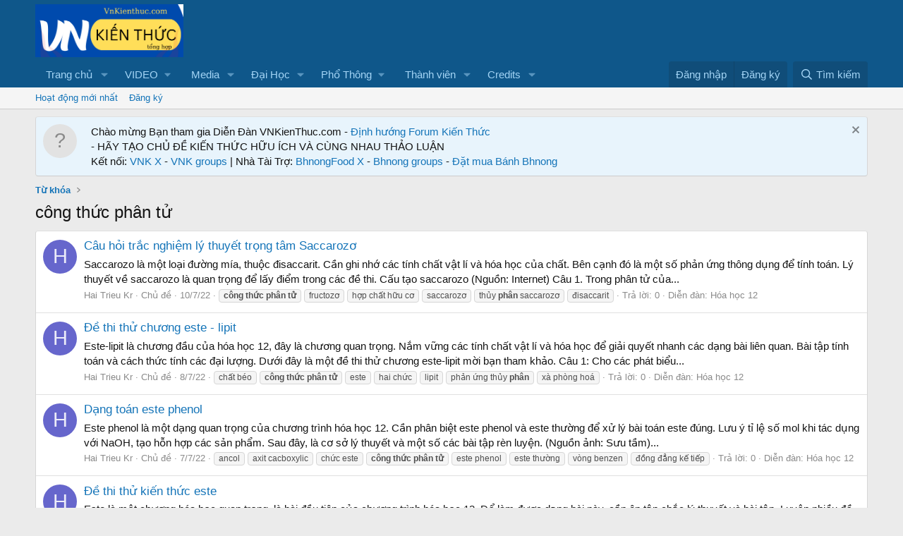

--- FILE ---
content_type: text/html; charset=utf-8
request_url: https://vnkienthuc.com/tags/cong-thuc-phan-tu/
body_size: 15490
content:
<!DOCTYPE html>
<html id="XF" lang="vi-VN" dir="LTR"
	data-app="public"
	data-template="tag_view"
	data-container-key=""
	data-content-key="tag-20624"
	data-logged-in="false"
	data-cookie-prefix="xf_"
	data-csrf="1769619192,d06e6f0da33f96c4cdcffd2bb5de1ba6"
	class="has-no-js template-tag_view"
	>
<head>
	<meta charset="utf-8" />
	<meta http-equiv="X-UA-Compatible" content="IE=Edge" />
	<meta name="viewport" content="width=device-width, initial-scale=1, viewport-fit=cover">

	
	
	
	
	<title>công thức phân tử | VnKiếnthức.com forum - Kiến Thức Tổng Hợp</title>

	<link rel="manifest" href="/webmanifest.php">
	
		<meta name="theme-color" content="#0f578a" />
	

	<meta name="apple-mobile-web-app-title" content="Diễn đàn Kiến thức | Học tập suốt đời | VnKienthuc.com!">
	
		<link rel="apple-touch-icon" href="/data/assets/logo/VnKienThuc.png">
	

	
		<link rel="canonical" href="https://vnkienthuc.com/tags/cong-thuc-phan-tu/" />
	

	
		
	
	
	<meta property="og:site_name" content="VnKiếnthức.com forum - Kiến Thức Tổng Hợp" />


	
	
		
	
	
	<meta property="og:type" content="website" />


	
	
		
	
	
	
		<meta property="og:title" content="công thức phân tử" />
		<meta property="twitter:title" content="công thức phân tử" />
	


	
	
	
		
	
	
	<meta property="og:url" content="https://vnkienthuc.com/tags/cong-thuc-phan-tu/" />


	
	
		
	
	
	
		<meta property="og:image" content="https://vnkienthuc.com/data/assets/logo/VnKienThuc.png" />
		<meta property="twitter:image" content="https://vnkienthuc.com/data/assets/logo/VnKienThuc.png" />
		<meta property="twitter:card" content="summary" />
	


	

	
	
	
	

	<link rel="stylesheet" href="/css.php?css=public%3Anormalize.css%2Cpublic%3Afa.css%2Cpublic%3Acore.less%2Cpublic%3Aapp.less&amp;s=1&amp;l=2&amp;d=1730634664&amp;k=52e91d1b4fa13dedecb955cdaebfe14bf0ff2ef5" />

	<link rel="stylesheet" href="/css.php?css=public%3Anotices.less&amp;s=1&amp;l=2&amp;d=1730634664&amp;k=27aced8502a493479bb673e58e33e8a5c32125b5" />
<link rel="stylesheet" href="/css.php?css=public%3Aextra.less&amp;s=1&amp;l=2&amp;d=1730634664&amp;k=309d83cc6614c9984e69fa2f6d1d65fd02c2cdd3" />


	
		<script src="/js/xf/preamble.min.js?_v=e737827e"></script>
	

	
	<script src="/js/vendor/vendor-compiled.js?_v=e737827e" defer></script>
	<script src="/js/xf/core-compiled.js?_v=e737827e" defer></script>

	<script>
		window.addEventListener('DOMContentLoaded', function() {
			XF.extendObject(true, XF.config, {
				// 
				userId: 0,
				enablePush: false,
				pushAppServerKey: '',
				url: {
					fullBase: 'https://vnkienthuc.com/',
					basePath: '/',
					css: '/css.php?css=__SENTINEL__&s=1&l=2&d=1730634664',
					js: '/js/__SENTINEL__?_v=e737827e',
					icon: '/data/local/icons/__VARIANT__.svg?v=1730538312#__NAME__',
					iconInline: '/styles/fa/__VARIANT__/__NAME__.svg?v=5.15.3',
					keepAlive: '/login/keep-alive'
				},
				cookie: {
					path: '/',
					domain: '',
					prefix: 'xf_',
					secure: true,
					consentMode: 'disabled',
					consented: ["optional","_third_party"]
				},
				cacheKey: 'f3ed7234243583f554e27d349fe769c5',
				csrf: '1769619192,d06e6f0da33f96c4cdcffd2bb5de1ba6',
				js: {},
				fullJs: false,
				css: {"public:notices.less":true,"public:extra.less":true},
				time: {
					now: 1769619192,
					today: 1769533200,
					todayDow: 3,
					tomorrow: 1769619600,
					yesterday: 1769446800,
					week: 1769014800,
					month: 1767200400,
					year: 1767200400
				},
				style: {
					light: '',
					dark: '',
					defaultColorScheme: 'light'
				},
				borderSizeFeature: '3px',
				fontAwesomeWeight: 'r',
				enableRtnProtect: true,
				
				enableFormSubmitSticky: true,
				imageOptimization: '0',
				imageOptimizationQuality: 0.85,
				uploadMaxFilesize: 268435456,
				uploadMaxWidth: 0,
				uploadMaxHeight: 0,
				allowedVideoExtensions: ["m4v","mov","mp4","mp4v","mpeg","mpg","ogv","webm"],
				allowedAudioExtensions: ["mp3","opus","ogg","wav"],
				shortcodeToEmoji: true,
				visitorCounts: {
					conversations_unread: '0',
					alerts_unviewed: '0',
					total_unread: '0',
					title_count: true,
					icon_indicator: true
				},
				jsMt: {"xf\/action.js":"6498d278","xf\/embed.js":"6498d278","xf\/form.js":"6498d278","xf\/structure.js":"6498d278","xf\/tooltip.js":"6498d278"},
				jsState: {},
				publicMetadataLogoUrl: 'https://vnkienthuc.com/data/assets/logo/VnKienThuc.png',
				publicPushBadgeUrl: 'https://vnkienthuc.com/data/assets/logo/VnKienThuc.png'
			});

			XF.extendObject(XF.phrases, {
				// 
				date_x_at_time_y:     "{date} lúc {time}",
				day_x_at_time_y:      "Lúc {time}, {day} ",
				yesterday_at_x:       "Lúc {time} Hôm qua",
				x_minutes_ago:        "{minutes} phút trước",
				one_minute_ago:       "1 phút trước",
				a_moment_ago:         "Vài giây trước",
				today_at_x:           "Lúc {time}",
				in_a_moment:          "In a moment",
				in_a_minute:          "In a minute",
				in_x_minutes:         "In {minutes} minutes",
				later_today_at_x:     "Later today at {time}",
				tomorrow_at_x:        "Tomorrow at {time}",
				short_date_x_minutes: "{minutes}m",
				short_date_x_hours:   "{hours}h",
				short_date_x_days:    "{days}d",

				day0: "Chủ nhật",
				day1: "Thứ hai",
				day2: "Thứ ba",
				day3: "Thứ tư",
				day4: "Thứ năm",
				day5: "Thứ sáu",
				day6: "Thứ bảy",

				dayShort0: "CN",
				dayShort1: "T2",
				dayShort2: "T3",
				dayShort3: "T4",
				dayShort4: "T5",
				dayShort5: "T6",
				dayShort6: "T7",

				month0: "Tháng một",
				month1: "Tháng hai",
				month2: "Tháng ba",
				month3: "Tháng tư",
				month4: "Tháng năm",
				month5: "Tháng sáu",
				month6: "Tháng bảy",
				month7: "Tháng tám",
				month8: "Tháng chín",
				month9: "Tháng mười",
				month10: "Tháng mười một",
				month11: "Tháng mười hai",

				active_user_changed_reload_page: "Thành viên đang hoạt động đã thay đổi. Tải lại trang cho phiên bản mới nhất.",
				server_did_not_respond_in_time_try_again: "The server did not respond in time. Please try again.",
				oops_we_ran_into_some_problems: "Rất tiếc! Chúng tôi gặp phải một số vấn đề.",
				oops_we_ran_into_some_problems_more_details_console: "Rất tiếc! Chúng tôi gặp phải một số vấn đề. Vui lòng thử lại sau. Chi tiết lỗi c có thể có trong trình duyệt.",
				file_too_large_to_upload: "The file is too large to be uploaded.",
				uploaded_file_is_too_large_for_server_to_process: "The uploaded file is too large for the server to process.",
				files_being_uploaded_are_you_sure: "Files are still being uploaded. Are you sure you want to submit this form?",
				attach: "Đính kèm",
				rich_text_box: "Khung soạn thảo trù phú",
				close: "Đóng",
				link_copied_to_clipboard: "Link copied to clipboard.",
				text_copied_to_clipboard: "Text copied to clipboard.",
				loading: "Đang tải…",
				you_have_exceeded_maximum_number_of_selectable_items: "You have exceeded the maximum number of selectable items.",

				processing: "Đang thực hiện",
				'processing...': "Đang thực hiện…",

				showing_x_of_y_items: "Hiển thị {count} trong số {total} mục",
				showing_all_items: "Hiển thị tất cả",
				no_items_to_display: "No items to display",

				number_button_up: "Increase",
				number_button_down: "Decrease",

				push_enable_notification_title: "Push notifications enabled successfully at VnKiếnthức.com forum - Kiến Thức Tổng Hợp",
				push_enable_notification_body: "Thank you for enabling push notifications!",

				pull_down_to_refresh: "Pull down to refresh",
				release_to_refresh: "Release to refresh",
				refreshing: "Refreshing…"
			});
		});
	</script>

	


	
		<link rel="icon" type="image/png" href="https://vnkienthuc.com/data/assets/logo/VnKienThuc.png" sizes="32x32" />
	
	
	<script async src="https://www.googletagmanager.com/gtag/js?id=G-835YR0ZLR6"></script>
	<script>
		window.dataLayer = window.dataLayer || [];
		function gtag(){dataLayer.push(arguments);}
		gtag('js', new Date());
		gtag('config', 'G-835YR0ZLR6', {
			// 
			
			
				'anonymize_ip': true,
			
		});
	</script>

	<script async src="https://pagead2.googlesyndication.com/pagead/js/adsbygoogle.js?client=ca-pub-8909539344997639"
     crossorigin="anonymous"></script>
	
</head>
<body data-template="tag_view">

<div class="p-pageWrapper" id="top">





<header class="p-header" id="header">
	<div class="p-header-inner">
		<div class="p-header-content">

			<div class="p-header-logo p-header-logo--image">
				<a href="https://vnkienthuc.com">
					<img src="/data/assets/logo_default/vnkienthuclogo2.png" srcset="/data/assets/logo_default/vnkienthuclogo.png 2x" alt="VnKiếnthức.com forum - Kiến Thức Tổng Hợp"
						width="210" height="72" />
				</a>
			</div>

			
		</div>
	</div>
</header>





	<div class="p-navSticky p-navSticky--primary" data-xf-init="sticky-header">
		
	<nav class="p-nav">
		<div class="p-nav-inner">
			<button type="button" class="button button--plain p-nav-menuTrigger" data-xf-click="off-canvas" data-menu=".js-headerOffCanvasMenu" tabindex="0" aria-label="Menu"><span class="button-text">
				<i aria-hidden="true"></i>
			</span></button>

			<div class="p-nav-smallLogo">
				<a href="https://vnkienthuc.com">
					<img src="/data/assets/logo_default/vnkienthuclogo2.png" srcset="/data/assets/logo_default/vnkienthuclogo.png 2x" alt="VnKiếnthức.com forum - Kiến Thức Tổng Hợp"
						width="210" height="72" />
				</a>
			</div>

			<div class="p-nav-scroller hScroller" data-xf-init="h-scroller" data-auto-scroll=".p-navEl.is-selected">
				<div class="hScroller-scroll">
					<ul class="p-nav-list js-offCanvasNavSource">
					
						<li>
							
	<div class="p-navEl " data-has-children="true">
		

			
	
	<a href="https://vnkienthuc.com"
		class="p-navEl-link p-navEl-link--splitMenu "
		
		
		data-nav-id="home">Trang chủ</a>


			<a data-xf-key="1"
				data-xf-click="menu"
				data-menu-pos-ref="< .p-navEl"
				class="p-navEl-splitTrigger"
				role="button"
				tabindex="0"
				aria-label="Toggle expanded"
				aria-expanded="false"
				aria-haspopup="true"></a>

		
		
			<div class="menu menu--structural" data-menu="menu" aria-hidden="true">
				<div class="menu-content">
					
						
	
	
	<a href="/whats-new/posts/"
		class="menu-linkRow u-indentDepth0 js-offCanvasCopy "
		
		
		data-nav-id="newPosts">Bài viết mới</a>

	

					
						
	
	
	<a href="/"
		class="menu-linkRow u-indentDepth0 js-offCanvasCopy "
		
		
		data-nav-id="forums">Diễn đàn</a>

	

					
						
	
	
	<a href="/whats-new/profile-posts/"
		class="menu-linkRow u-indentDepth0 js-offCanvasCopy "
		 rel="nofollow"
		
		data-nav-id="whatsNewProfilePosts">Bài mới trên hồ sơ</a>

	

					
						
	
	
	<a href="/whats-new/latest-activity"
		class="menu-linkRow u-indentDepth0 js-offCanvasCopy "
		 rel="nofollow"
		
		data-nav-id="latestActivity">Hoạt động mới nhất</a>

	

					
				</div>
			</div>
		
	</div>

						</li>
					
						<li>
							
	<div class="p-navEl " data-has-children="true">
		<a data-xf-key="2"
			data-xf-click="menu"
			data-menu-pos-ref="< .p-navEl"
			class="p-navEl-linkHolder"
			role="button"
			tabindex="0"
			aria-expanded="false"
			aria-haspopup="true">
			
	
	<span 
		class="p-navEl-link p-navEl-link--menuTrigger "
		
		
		data-nav-id="video">VIDEO</span>

		</a>

		
		
			<div class="menu menu--structural" data-menu="menu" aria-hidden="true">
				<div class="menu-content">
					
						
	
	
	<a href="https://www.tiktok.com/@mua_tet"
		class="menu-linkRow u-indentDepth0 js-offCanvasCopy "
		
		
		data-nav-id="muatet">Mùa Tết</a>

	

					
						
	
	
	<a href="https://www.youtube.com/@vanhoctre2266"
		class="menu-linkRow u-indentDepth0 js-offCanvasCopy "
		
		
		data-nav-id="vanhoctre">Văn Học Trẻ</a>

	

					
						
	
	
	<a href="https://www.youtube.com/@vanhoctre"
		class="menu-linkRow u-indentDepth0 js-offCanvasCopy "
		
		
		data-nav-id="vanhocyoutube">Văn Học News</a>

	

					
				</div>
			</div>
		
	</div>

						</li>
					
						<li>
							
	<div class="p-navEl " data-has-children="true">
		

			
	
	<a href="/media/"
		class="p-navEl-link p-navEl-link--splitMenu "
		
		
		data-nav-id="xfmg">Media</a>


			<a data-xf-key="3"
				data-xf-click="menu"
				data-menu-pos-ref="< .p-navEl"
				class="p-navEl-splitTrigger"
				role="button"
				tabindex="0"
				aria-label="Toggle expanded"
				aria-expanded="false"
				aria-haspopup="true"></a>

		
		
			<div class="menu menu--structural" data-menu="menu" aria-hidden="true">
				<div class="menu-content">
					
						
	
	
	<a href="/whats-new/media/"
		class="menu-linkRow u-indentDepth0 js-offCanvasCopy "
		 rel="nofollow"
		
		data-nav-id="xfmgNewMedia">New media</a>

	

					
						
	
	
	<a href="/whats-new/media-comments/"
		class="menu-linkRow u-indentDepth0 js-offCanvasCopy "
		 rel="nofollow"
		
		data-nav-id="xfmgNewComments">New comments</a>

	

					
						
	
	
	<a href="/search/?type=xfmg_media"
		class="menu-linkRow u-indentDepth0 js-offCanvasCopy "
		
		
		data-nav-id="xfmgSearchMedia">Search media</a>

	

					
				</div>
			</div>
		
	</div>

						</li>
					
						<li>
							
	<div class="p-navEl " data-has-children="true">
		

			
	
	<a href="https://vnkienthuc.com/categories/dai-hoc.587/"
		class="p-navEl-link p-navEl-link--splitMenu "
		
		
		data-nav-id="daihoc">Đại Học</a>


			<a data-xf-key="4"
				data-xf-click="menu"
				data-menu-pos-ref="< .p-navEl"
				class="p-navEl-splitTrigger"
				role="button"
				tabindex="0"
				aria-label="Toggle expanded"
				aria-expanded="false"
				aria-haspopup="true"></a>

		
		
			<div class="menu menu--structural" data-menu="menu" aria-hidden="true">
				<div class="menu-content">
					
						
	
	
	<a href="https://vnkienthuc.com/forums/kien-thuc-dai-cuong.955/"
		class="menu-linkRow u-indentDepth0 js-offCanvasCopy "
		
		
		data-nav-id="daicuong">Đại cương</a>

	

					
						
	
	
	<a href="https://vnkienthuc.com/forums/chuyen-nganh.956/"
		class="menu-linkRow u-indentDepth0 js-offCanvasCopy "
		
		
		data-nav-id="chuyenganh">Chuyên ngành</a>

	

					
						
	
	
	<a href="https://vnkienthuc.com/forums/triet-hoc.212/"
		class="menu-linkRow u-indentDepth0 js-offCanvasCopy "
		
		
		data-nav-id="triethoc">Triết học</a>

	

					
						
	
	
	<a href="https://vnkienthuc.com/forums/kinh-te.945/"
		class="menu-linkRow u-indentDepth0 js-offCanvasCopy "
		
		
		data-nav-id="kinhdoanh">Kinh tế</a>

	

					
						
	
	
	<a href="https://vnkienthuc.com/forums/khoa-hoc-xa-hoi.947/"
		class="menu-linkRow u-indentDepth0 js-offCanvasCopy "
		
		
		data-nav-id="KHXH">KHXH & NV</a>

	

					
						
	
	
	<a href="https://vnkienthuc.com/forums/cong-nghe-thong-tin.375/"
		class="menu-linkRow u-indentDepth0 js-offCanvasCopy "
		
		
		data-nav-id="IT">Công nghệ thông tin</a>

	

					
						
	
	
	<a href="https://vnkienthuc.com/forums/khoa-hoc-ki-thuat.948/"
		class="menu-linkRow u-indentDepth0 js-offCanvasCopy "
		
		
		data-nav-id="khoahockithuat">Khoa học kĩ thuật</a>

	

					
						
	
	
	<a href="https://vnkienthuc.com/forums/luan-van-tieu-luan.425/"
		class="menu-linkRow u-indentDepth0 js-offCanvasCopy "
		
		
		data-nav-id="luanvan">Luận văn, tiểu luận</a>

	

					
				</div>
			</div>
		
	</div>

						</li>
					
						<li>
							
	<div class="p-navEl " data-has-children="true">
		<a data-xf-key="5"
			data-xf-click="menu"
			data-menu-pos-ref="< .p-navEl"
			class="p-navEl-linkHolder"
			role="button"
			tabindex="0"
			aria-expanded="false"
			aria-haspopup="true">
			
	
	<span 
		class="p-navEl-link p-navEl-link--menuTrigger "
		
		
		data-nav-id="phothong">Phổ Thông</span>

		</a>

		
		
			<div class="menu menu--structural" data-menu="menu" aria-hidden="true">
				<div class="menu-content">
					
						
	
	
	<a href="https://vnkienthuc.com/threads/muc-luc-lop-12-cac-mon-hoc-bo-sach-moi-nhat.90331/"
		class="menu-linkRow u-indentDepth0 js-offCanvasCopy "
		
		
		data-nav-id="lop12">Lớp 12</a>

	
		
			
	
	
	<a href="https://vnkienthuc.com/forums/van-12.315/"
		class="menu-linkRow u-indentDepth1 js-offCanvasCopy "
		
		
		data-nav-id="nguvan12">Ngữ văn 12</a>

	

		
		
			<hr class="menu-separator" />
		
	

					
						
	
	
	<a href="https://vnkienthuc.com/threads/muc-luc-lop-11-cac-mon-hoc-bo-sach-moi-nhat.90330/"
		class="menu-linkRow u-indentDepth0 js-offCanvasCopy "
		
		
		data-nav-id="Lop11">Lớp 11</a>

	
		
			
	
	
	<a href="https://vnkienthuc.com/forums/van-11.292/"
		class="menu-linkRow u-indentDepth1 js-offCanvasCopy "
		
		
		data-nav-id="nguvan11">Ngữ văn 11</a>

	

		
		
			<hr class="menu-separator" />
		
	

					
						
	
	
	<a href="https://vnkienthuc.com/threads/muc-luc-lop-10-cac-mon-hoc-cac-bo-sach-moi-nhat.90329/"
		class="menu-linkRow u-indentDepth0 js-offCanvasCopy "
		
		
		data-nav-id="Lop10">Lớp 10</a>

	
		
			
	
	
	<a href="https://vnkienthuc.com/forums/van-10.271/"
		class="menu-linkRow u-indentDepth1 js-offCanvasCopy "
		
		
		data-nav-id="nguvan10">Ngữ văn 10</a>

	

		
		
			<hr class="menu-separator" />
		
	

					
						
	
	
	<a href="https://vnkienthuc.com/forums/lop-9.603/"
		class="menu-linkRow u-indentDepth0 js-offCanvasCopy "
		
		
		data-nav-id="Lop9">LỚP 9</a>

	
		
			
	
	
	<a href="https://vnkienthuc.com/forums/ngu-van-9.354/"
		class="menu-linkRow u-indentDepth1 js-offCanvasCopy "
		
		
		data-nav-id="Nguvan9">Ngữ văn 9</a>

	

		
		
			<hr class="menu-separator" />
		
	

					
						
	
	
	<a href="https://vnkienthuc.com/forums/lop-8.628/"
		class="menu-linkRow u-indentDepth0 js-offCanvasCopy "
		
		
		data-nav-id="lop8">Lớp 8</a>

	
		
			
	
	
	<a href="https://vnkienthuc.com/forums/ngu-van-8.353/"
		class="menu-linkRow u-indentDepth1 js-offCanvasCopy "
		
		
		data-nav-id="nguvan8">Ngữ văn 8</a>

	

		
		
			<hr class="menu-separator" />
		
	

					
						
	
	
	<a href="https://vnkienthuc.com/forums/lop-7.546/"
		class="menu-linkRow u-indentDepth0 js-offCanvasCopy "
		
		
		data-nav-id="lop7">Lớp 7</a>

	
		
			
	
	
	<a href="https://vnkienthuc.com/forums/ngu-van-7.352/"
		class="menu-linkRow u-indentDepth1 js-offCanvasCopy "
		
		
		data-nav-id="nguvan7">Ngữ văn 7</a>

	

		
		
			<hr class="menu-separator" />
		
	

					
						
	
	
	<a href="https://vnkienthuc.com/forums/lop-6.143/"
		class="menu-linkRow u-indentDepth0 js-offCanvasCopy "
		
		
		data-nav-id="Lop6">Lớp 6</a>

	
		
			
	
	
	<a href="https://vnkienthuc.com/forums/ngu-van-6.351/"
		class="menu-linkRow u-indentDepth1 js-offCanvasCopy "
		
		
		data-nav-id="Nguvan6">Ngữ văn 6</a>

	

		
		
			<hr class="menu-separator" />
		
	

					
						
	
	
	<a href="https://vnkienthuc.com/forums/tieu-hoc.860/"
		class="menu-linkRow u-indentDepth0 js-offCanvasCopy "
		
		
		data-nav-id="tieuhoc">Tiểu học</a>

	

					
				</div>
			</div>
		
	</div>

						</li>
					
						<li>
							
	<div class="p-navEl " data-has-children="true">
		

			
	
	<a href="/members/"
		class="p-navEl-link p-navEl-link--splitMenu "
		
		
		data-nav-id="members">Thành viên</a>


			<a data-xf-key="6"
				data-xf-click="menu"
				data-menu-pos-ref="< .p-navEl"
				class="p-navEl-splitTrigger"
				role="button"
				tabindex="0"
				aria-label="Toggle expanded"
				aria-expanded="false"
				aria-haspopup="true"></a>

		
		
			<div class="menu menu--structural" data-menu="menu" aria-hidden="true">
				<div class="menu-content">
					
						
	
	
	<a href="/online/"
		class="menu-linkRow u-indentDepth0 js-offCanvasCopy "
		
		
		data-nav-id="currentVisitors">Thành viên trực tuyến</a>

	

					
						
	
	
	<a href="/whats-new/profile-posts/"
		class="menu-linkRow u-indentDepth0 js-offCanvasCopy "
		 rel="nofollow"
		
		data-nav-id="newProfilePosts">Bài mới trên hồ sơ</a>

	

					
						
	
	
	<a href="/search/?type=profile_post"
		class="menu-linkRow u-indentDepth0 js-offCanvasCopy "
		
		
		data-nav-id="searchProfilePosts">Tìm trong hồ sơ cá nhân</a>

	

					
				</div>
			</div>
		
	</div>

						</li>
					
						<li>
							
	<div class="p-navEl " data-has-children="true">
		

			
	
	<a href="/dbtech-credits/"
		class="p-navEl-link p-navEl-link--splitMenu "
		
		
		data-nav-id="dbtechCredits">Credits</a>


			<a data-xf-key="7"
				data-xf-click="menu"
				data-menu-pos-ref="< .p-navEl"
				class="p-navEl-splitTrigger"
				role="button"
				tabindex="0"
				aria-label="Toggle expanded"
				aria-expanded="false"
				aria-haspopup="true"></a>

		
		
			<div class="menu menu--structural" data-menu="menu" aria-hidden="true">
				<div class="menu-content">
					
						
	
	
	<a href="/dbtech-credits/"
		class="menu-linkRow u-indentDepth0 js-offCanvasCopy "
		
		
		data-nav-id="dbtechCreditsTransactions">Transactions</a>

	

					
						
	
	
	<a href="/dbtech-credits/currency/xu.1/"
		class="menu-linkRow u-indentDepth0 js-offCanvasCopy menu-footer"
		 rel="nofollow" data-xf-click="overlay"
		
		data-nav-id="dbtechCreditsCurrency1">Xu: 0</a>

	

					
				</div>
			</div>
		
	</div>

						</li>
					
					</ul>
				</div>
			</div>

			<div class="p-nav-opposite">
				<div class="p-navgroup p-account p-navgroup--guest">
					
						<a href="/login/" class="p-navgroup-link p-navgroup-link--textual p-navgroup-link--logIn"
							data-xf-click="overlay" data-follow-redirects="on">
							<span class="p-navgroup-linkText">Đăng nhập</span>
						</a>
						
							<a href="/register/" class="p-navgroup-link p-navgroup-link--textual p-navgroup-link--register"
								data-xf-click="overlay" data-follow-redirects="on">
								<span class="p-navgroup-linkText">Đăng ký</span>
							</a>
						
					
				</div>

				<div class="p-navgroup p-discovery">
					<a href="/whats-new/"
						class="p-navgroup-link p-navgroup-link--iconic p-navgroup-link--whatsnew"
						aria-label="Có gì mới?"
						title="Có gì mới?">
						<i aria-hidden="true"></i>
						<span class="p-navgroup-linkText">Có gì mới?</span>
					</a>

					
						<a href="/search/"
							class="p-navgroup-link p-navgroup-link--iconic p-navgroup-link--search"
							data-xf-click="menu"
							data-xf-key="/"
							aria-label="Tìm kiếm"
							aria-expanded="false"
							aria-haspopup="true"
							title="Tìm kiếm">
							<i aria-hidden="true"></i>
							<span class="p-navgroup-linkText">Tìm kiếm</span>
						</a>
						<div class="menu menu--structural menu--wide" data-menu="menu" aria-hidden="true">
							<form action="/search/search" method="post"
								class="menu-content"
								data-xf-init="quick-search">

								<h3 class="menu-header">Tìm kiếm</h3>
								
								<div class="menu-row">
									
										<input type="text" class="input" name="keywords" placeholder="Tìm kiếm…" aria-label="Tìm kiếm" data-menu-autofocus="true" />
									
								</div>

								
								<div class="menu-row">
									<label class="iconic"><input type="checkbox"  name="c[title_only]" value="1" /><i aria-hidden="true"></i><span class="iconic-label">Chỉ tìm trong tiêu đề

												
													<span tabindex="0" role="button"
														data-xf-init="tooltip" data-trigger="hover focus click" title="Tags will also be searched in content where tags are supported">

														<i class="fa--xf far fa-question-circle  u-muted u-smaller"><svg xmlns="http://www.w3.org/2000/svg" role="img" aria-hidden="true" ><use href="/data/local/icons/regular.svg?v=1730538312#question-circle"></use></svg></i>
													</span></span></label>

								</div>
								
								<div class="menu-row">
									<div class="inputGroup">
										<span class="inputGroup-text" id="ctrl_search_menu_by_member">Bởi:</span>
										<input type="text" class="input" name="c[users]" data-xf-init="auto-complete" placeholder="Thành viên" aria-labelledby="ctrl_search_menu_by_member" />
									</div>
								</div>
								<div class="menu-footer">
									<span class="menu-footer-controls">
										<button type="submit" class="button button--icon button--icon--search button--primary"><i class="fa--xf far fa-search "><svg xmlns="http://www.w3.org/2000/svg" role="img" aria-hidden="true" ><use href="/data/local/icons/regular.svg?v=1730538312#search"></use></svg></i><span class="button-text">Tìm</span></button>
										<a href="/search/" class="button "><span class="button-text">Tìm kiếm nâng cao…</span></a>
									</span>
								</div>

								<input type="hidden" name="_xfToken" value="1769619192,d06e6f0da33f96c4cdcffd2bb5de1ba6" />
							</form>
						</div>
					
				</div>
			</div>
		</div>
	</nav>

	</div>
	
	
		<div class="p-sectionLinks">
			<div class="p-sectionLinks-inner hScroller" data-xf-init="h-scroller">
				<div class="hScroller-scroll">
					<ul class="p-sectionLinks-list">
					
						<li>
							
	<div class="p-navEl " >
		

			
	
	<a href="/whats-new/latest-activity"
		class="p-navEl-link "
		
		data-xf-key="alt+1"
		data-nav-id="defaultLatestActivity">Hoạt động mới nhất</a>


			

		
		
	</div>

						</li>
					
						<li>
							
	<div class="p-navEl " >
		

			
	
	<a href="/register/"
		class="p-navEl-link "
		
		data-xf-key="alt+2"
		data-nav-id="defaultRegister">Đăng ký</a>


			

		
		
	</div>

						</li>
					
					</ul>
				</div>
			</div>
		</div>
	



<div class="offCanvasMenu offCanvasMenu--nav js-headerOffCanvasMenu" data-menu="menu" aria-hidden="true" data-ocm-builder="navigation">
	<div class="offCanvasMenu-backdrop" data-menu-close="true"></div>
	<div class="offCanvasMenu-content">
		<div class="offCanvasMenu-header">
			Menu
			<a class="offCanvasMenu-closer" data-menu-close="true" role="button" tabindex="0" aria-label="Đóng"></a>
		</div>
		
			<div class="p-offCanvasRegisterLink">
				<div class="offCanvasMenu-linkHolder">
					<a href="/login/" class="offCanvasMenu-link" data-xf-click="overlay" data-menu-close="true">
						Đăng nhập
					</a>
				</div>
				<hr class="offCanvasMenu-separator" />
				
					<div class="offCanvasMenu-linkHolder">
						<a href="/register/" class="offCanvasMenu-link" data-xf-click="overlay" data-menu-close="true">
							Đăng ký
						</a>
					</div>
					<hr class="offCanvasMenu-separator" />
				
			</div>
		
		<div class="js-offCanvasNavTarget"></div>
		<div class="offCanvasMenu-installBanner js-installPromptContainer" style="display: none;" data-xf-init="install-prompt">
			<div class="offCanvasMenu-installBanner-header">Install the app</div>
			<button type="button" class="button js-installPromptButton"><span class="button-text">Cài đặt</span></button>
		</div>
	</div>
</div>

<div class="p-body">
	<div class="p-body-inner">
		<!--XF:EXTRA_OUTPUT-->

		
			
	
		
		

		<ul class="notices notices--block  js-notices"
			data-xf-init="notices"
			data-type="block"
			data-scroll-interval="6">

			
				
	<li class="notice js-notice notice--primary notice--hasImage"
		data-notice-id="2"
		data-delay-duration="0"
		data-display-duration="0"
		data-auto-dismiss=""
		data-visibility="">

		
			<div class="notice-image"><span class="avatar avatar--s avatar--default avatar--default--text" data-user-id="0">
			<span class="avatar-u0-s"></span> 
		</span></div>
		
		<div class="notice-content">
			
				<a href="/account/dismiss-notice?notice_id=2" class="notice-dismiss js-noticeDismiss" data-xf-init="tooltip" title="Dismiss Notice"></a>
			
			Chào mừng Bạn tham gia Diễn Đàn VNKienThuc.com - <a href="https://vnkienthuc.com/threads/vnkienthuc-com-cong-dong-hoc-tap-thuong-xuyen-cap-nhat-tai-lieu-nhanh-nhat.87162//">Định hướng Forum</a> 
<a href="https://x.com/PeterGreatX">Kiến Thức</a></br>
- </a>HÃY TẠO CHỦ ĐỀ KIẾN THỨC HỮU ÍCH VÀ CÙNG NHAU THẢO LUẬN</br>
Kết nối: <a href="https://x.com/vnkienthuc/">VNK X</a> - 
<a href="https://www.facebook.com/groups/vnkienthuc/">VNK groups</a> | Nhà Tài Trợ: 
<a href="https://x.com/Bhnongfood">BhnongFood X</a> - 
<a href="https://www.facebook.com/groups/banhbhnong">Bhnong groups</a> - 
<a href="https://www.facebook.com/banhbhnong">Đặt mua Bánh Bhnong</a></br>
		</div>
	</li>

			
		</ul>
	

		

		

		
		
	
		<ul class="p-breadcrumbs "
			itemscope itemtype="https://schema.org/BreadcrumbList">
		
			

			
			

			
			
				
				
	<li itemprop="itemListElement" itemscope itemtype="https://schema.org/ListItem">
		<a href="/tags/" itemprop="item">
			<span itemprop="name">Từ khóa</span>
		</a>
		<meta itemprop="position" content="1" />
	</li>

			

		
		</ul>
	

		

		
	<noscript class="js-jsWarning"><div class="blockMessage blockMessage--important blockMessage--iconic u-noJsOnly">JavaScript is disabled. For a better experience, please enable JavaScript in your browser before proceeding.</div></noscript>

		
	<div class="blockMessage blockMessage--important blockMessage--iconic js-browserWarning" style="display: none">You are using an out of date browser. It  may not display this or other websites correctly.<br />You should upgrade or use an <a href="https://www.google.com/chrome/browser/" target="_blank">alternative browser</a>.</div>


		
			<div class="p-body-header">
			
				
					<div class="p-title ">
					
						
							<h1 class="p-title-value">công thức phân tử</h1>
						
						
					
					</div>
				

				
			
			</div>
		
		
		

		<div class="p-body-main  ">
			
			<div class="p-body-contentCol"></div>
			

			

			<div class="p-body-content">
				
				<div class="p-body-pageContent">


	
	
	







<div class="block" data-xf-init="" data-type="" data-href="/inline-mod/">
	

	<div class="block-container">
		<ol class="block-body">
			
				<li class="block-row block-row--separated  js-inlineModContainer" data-author="Hai Trieu Kr">
	<div class="contentRow ">
		<span class="contentRow-figure">
			<a href="/members/hai-trieu-kr.317869/" class="avatar avatar--s avatar--default avatar--default--dynamic" data-user-id="317869" data-xf-init="member-tooltip" style="background-color: #6666cc; color: #ececf9">
			<span class="avatar-u317869-s" role="img" aria-label="Hai Trieu Kr">H</span> 
		</a>
		</span>
		<div class="contentRow-main">
			<h3 class="contentRow-title">
				<a href="/threads/cau-hoi-trac-nghiem-ly-thuyet-trong-tam-saccarozo.90188/">Câu hỏi trắc nghiệm lý thuyết trọng tâm Saccarozơ</a>
			</h3>

			<div class="contentRow-snippet">Saccarozo là một loại đường mía, thuộc đisaccarit. Cần ghi nhớ các tính chất vật lí và hóa học của chất. Bên cạnh đó là một số phản ứng thông dụng để tính toán. Lý thuyết về saccarozo là quan trọng để lấy điểm trong các đề thi.


Cấu tạo saccarozo (Nguồn: Internet)

Câu 1. Trong phân tử của...</div>

			<div class="contentRow-minor contentRow-minor--hideLinks">
				<ul class="listInline listInline--bullet">
					
					<li><a href="/members/hai-trieu-kr.317869/" class="username " dir="auto" data-user-id="317869" data-xf-init="member-tooltip">Hai Trieu Kr</a></li>
					<li>Chủ đề</li>
					<li><time  class="u-dt" dir="auto" datetime="2022-07-10T10:27:00+0700" data-timestamp="1657423620" data-date="10/7/22" data-time="10:27" data-short="Thg 7 &#039;22" title="10/7/22 lúc 10:27">10/7/22</time></li>
					
						<li>
							

	
		
			<span class="tagItem tagItem--tag_cong-thuc-phan-tu" dir="auto">
				<em class="textHighlight">công</em> <em class="textHighlight">thức</em> <em class="textHighlight">phân</em> <em class="textHighlight">tử</em>
			</span>
		
			<span class="tagItem tagItem--tag_fructozo" dir="auto">
				fructozơ
			</span>
		
			<span class="tagItem tagItem--tag_hop-chat-huu-co" dir="auto">
				hợp chất hữu cơ
			</span>
		
			<span class="tagItem tagItem--tag_saccarozo" dir="auto">
				saccarozơ
			</span>
		
			<span class="tagItem tagItem--tag_thuy-phan-saccarozo" dir="auto">
				thủy <em class="textHighlight">phân</em> saccarozơ
			</span>
		
			<span class="tagItem tagItem--tag_disaccarit" dir="auto">
				đisaccarit
			</span>
		
	

						</li>
					
					<li>Trả lời: 0</li>
					<li>Diễn đàn: <a href="/forums/hoa-hoc-12.97/">Hóa học 12</a></li>
				</ul>
			</div>
		</div>
	</div>
</li>
			
				<li class="block-row block-row--separated  js-inlineModContainer" data-author="Hai Trieu Kr">
	<div class="contentRow ">
		<span class="contentRow-figure">
			<a href="/members/hai-trieu-kr.317869/" class="avatar avatar--s avatar--default avatar--default--dynamic" data-user-id="317869" data-xf-init="member-tooltip" style="background-color: #6666cc; color: #ececf9">
			<span class="avatar-u317869-s" role="img" aria-label="Hai Trieu Kr">H</span> 
		</a>
		</span>
		<div class="contentRow-main">
			<h3 class="contentRow-title">
				<a href="/threads/de-thi-thu-chuong-este-lipit.90179/">Đề thi thử chương este - lipit</a>
			</h3>

			<div class="contentRow-snippet">Este-lipit là chương đầu của hóa học 12, đây là chương quan trọng. Nắm vững các tính chất vật lí và hóa học để giải quyết nhanh các dạng bài liên quan. Bài tập tính toán và cách thức tính các đại lượng. Dưới đây là một đề thi thử chương este-lipit mời bạn tham khảo. 

Câu 1: Cho các phát biểu...</div>

			<div class="contentRow-minor contentRow-minor--hideLinks">
				<ul class="listInline listInline--bullet">
					
					<li><a href="/members/hai-trieu-kr.317869/" class="username " dir="auto" data-user-id="317869" data-xf-init="member-tooltip">Hai Trieu Kr</a></li>
					<li>Chủ đề</li>
					<li><time  class="u-dt" dir="auto" datetime="2022-07-08T15:59:50+0700" data-timestamp="1657270790" data-date="8/7/22" data-time="15:59" data-short="Thg 7 &#039;22" title="8/7/22 lúc 15:59">8/7/22</time></li>
					
						<li>
							

	
		
			<span class="tagItem tagItem--tag_chat-beo" dir="auto">
				chất béo
			</span>
		
			<span class="tagItem tagItem--tag_cong-thuc-phan-tu" dir="auto">
				<em class="textHighlight">công</em> <em class="textHighlight">thức</em> <em class="textHighlight">phân</em> <em class="textHighlight">tử</em>
			</span>
		
			<span class="tagItem tagItem--tag_este" dir="auto">
				este
			</span>
		
			<span class="tagItem tagItem--tag_hai-chuc" dir="auto">
				hai chức
			</span>
		
			<span class="tagItem tagItem--tag_lipit" dir="auto">
				lipit
			</span>
		
			<span class="tagItem tagItem--tag_phan-ung-thuy-phan" dir="auto">
				phản ứng thủy <em class="textHighlight">phân</em>
			</span>
		
			<span class="tagItem tagItem--tag_xa-phong-hoa" dir="auto">
				xà phòng hoá
			</span>
		
	

						</li>
					
					<li>Trả lời: 0</li>
					<li>Diễn đàn: <a href="/forums/hoa-hoc-12.97/">Hóa học 12</a></li>
				</ul>
			</div>
		</div>
	</div>
</li>
			
				<li class="block-row block-row--separated  js-inlineModContainer" data-author="Hai Trieu Kr">
	<div class="contentRow ">
		<span class="contentRow-figure">
			<a href="/members/hai-trieu-kr.317869/" class="avatar avatar--s avatar--default avatar--default--dynamic" data-user-id="317869" data-xf-init="member-tooltip" style="background-color: #6666cc; color: #ececf9">
			<span class="avatar-u317869-s" role="img" aria-label="Hai Trieu Kr">H</span> 
		</a>
		</span>
		<div class="contentRow-main">
			<h3 class="contentRow-title">
				<a href="/threads/dang-toan-este-phenol.90172/">Dạng toán este phenol</a>
			</h3>

			<div class="contentRow-snippet">Este phenol là một dạng quan trọng của chương trình hóa học 12. Cần phân biệt este phenol và este thường để xử lý bài toán este đúng. Lưu ý tỉ lệ số mol khi tác dụng với NaOH, tạo hỗn hợp các sản phẩm. Sau đây, là cơ sở lý thuyết và một số các bài tập rèn luyện.


(Nguồn ảnh: Sưu tầm)...</div>

			<div class="contentRow-minor contentRow-minor--hideLinks">
				<ul class="listInline listInline--bullet">
					
					<li><a href="/members/hai-trieu-kr.317869/" class="username " dir="auto" data-user-id="317869" data-xf-init="member-tooltip">Hai Trieu Kr</a></li>
					<li>Chủ đề</li>
					<li><time  class="u-dt" dir="auto" datetime="2022-07-07T16:09:29+0700" data-timestamp="1657184969" data-date="7/7/22" data-time="16:09" data-short="Thg 7 &#039;22" title="7/7/22 lúc 16:09">7/7/22</time></li>
					
						<li>
							

	
		
			<span class="tagItem tagItem--tag_ancol" dir="auto">
				ancol
			</span>
		
			<span class="tagItem tagItem--tag_axit-cacboxylic" dir="auto">
				axit cacboxylic
			</span>
		
			<span class="tagItem tagItem--tag_chuc-este" dir="auto">
				chức este
			</span>
		
			<span class="tagItem tagItem--tag_cong-thuc-phan-tu" dir="auto">
				<em class="textHighlight">công</em> <em class="textHighlight">thức</em> <em class="textHighlight">phân</em> <em class="textHighlight">tử</em>
			</span>
		
			<span class="tagItem tagItem--tag_este-phenol" dir="auto">
				este phenol
			</span>
		
			<span class="tagItem tagItem--tag_este-thuong" dir="auto">
				este thường
			</span>
		
			<span class="tagItem tagItem--tag_vong-benzen" dir="auto">
				vòng benzen
			</span>
		
			<span class="tagItem tagItem--tag_dong-dang-ke-tiep" dir="auto">
				đồng đẳng kế tiếp
			</span>
		
	

						</li>
					
					<li>Trả lời: 0</li>
					<li>Diễn đàn: <a href="/forums/hoa-hoc-12.97/">Hóa học 12</a></li>
				</ul>
			</div>
		</div>
	</div>
</li>
			
				<li class="block-row block-row--separated  js-inlineModContainer" data-author="Hai Trieu Kr">
	<div class="contentRow ">
		<span class="contentRow-figure">
			<a href="/members/hai-trieu-kr.317869/" class="avatar avatar--s avatar--default avatar--default--dynamic" data-user-id="317869" data-xf-init="member-tooltip" style="background-color: #6666cc; color: #ececf9">
			<span class="avatar-u317869-s" role="img" aria-label="Hai Trieu Kr">H</span> 
		</a>
		</span>
		<div class="contentRow-main">
			<h3 class="contentRow-title">
				<a href="/threads/de-thi-thu-kien-thuc-este.90170/">Đề thi thử kiến thức este</a>
			</h3>

			<div class="contentRow-snippet">Este là một chương hóa học quan trọng, là bài đầu tiên của chương trình hóa học 12. Để làm được dạng bài này, cần ôn tập chắc lý thuyết và bài tập. Luyện nhiều đề để rèn các kỹ năng xử lí. Dưới đây là một đề thi thử kiến thức về este.



Câu 1: Este X có công thức phân tử C3H6O2. Số công thức...</div>

			<div class="contentRow-minor contentRow-minor--hideLinks">
				<ul class="listInline listInline--bullet">
					
					<li><a href="/members/hai-trieu-kr.317869/" class="username " dir="auto" data-user-id="317869" data-xf-init="member-tooltip">Hai Trieu Kr</a></li>
					<li>Chủ đề</li>
					<li><time  class="u-dt" dir="auto" datetime="2022-07-07T10:44:10+0700" data-timestamp="1657165450" data-date="7/7/22" data-time="10:44" data-short="Thg 7 &#039;22" title="7/7/22 lúc 10:44">7/7/22</time></li>
					
						<li>
							

	
		
			<span class="tagItem tagItem--tag_axit-don-chuc" dir="auto">
				axit đơn chức
			</span>
		
			<span class="tagItem tagItem--tag_cong-thuc-phan-tu" dir="auto">
				<em class="textHighlight">công</em> <em class="textHighlight">thức</em> <em class="textHighlight">phân</em> <em class="textHighlight">tử</em>
			</span>
		
			<span class="tagItem tagItem--tag_este" dir="auto">
				este
			</span>
		
			<span class="tagItem tagItem--tag_este-no" dir="auto">
				este no
			</span>
		
			<span class="tagItem tagItem--tag_xa-phong-hoa" dir="auto">
				xà phòng hoá
			</span>
		
			<span class="tagItem tagItem--tag_dong-phan-este" dir="auto">
				đồng <em class="textHighlight">phân</em> este
			</span>
		
	

						</li>
					
					<li>Trả lời: 0</li>
					<li>Diễn đàn: <a href="/forums/hoa-hoc-12.97/">Hóa học 12</a></li>
				</ul>
			</div>
		</div>
	</div>
</li>
			
				<li class="block-row block-row--separated  js-inlineModContainer" data-author="Hai Trieu Kr">
	<div class="contentRow ">
		<span class="contentRow-figure">
			<a href="/members/hai-trieu-kr.317869/" class="avatar avatar--s avatar--default avatar--default--dynamic" data-user-id="317869" data-xf-init="member-tooltip" style="background-color: #6666cc; color: #ececf9">
			<span class="avatar-u317869-s" role="img" aria-label="Hai Trieu Kr">H</span> 
		</a>
		</span>
		<div class="contentRow-main">
			<h3 class="contentRow-title">
				<a href="/threads/bien-luan-cong-thuc-cau-tao-va-so-do-chuyen-hoa-este.90168/">Biện luận công thức cấu tạo và sơ đồ chuyển hóa este</a>
			</h3>

			<div class="contentRow-snippet">Biện luận công thức cấu tạo và sơ đồ chuyển hóa este là một dạng bài quan trọng. Để làm được dạng bài này, hiểu rõ bản chất công thức phân tử để suy ra công thức cấu tạo. Cần ghi nhớ các phản ứng hóa học đặc trưng để nhận dạng các chất. Chú ý tới các gợi ý từ đề bài để biện luận hợp lí, không...</div>

			<div class="contentRow-minor contentRow-minor--hideLinks">
				<ul class="listInline listInline--bullet">
					
					<li><a href="/members/hai-trieu-kr.317869/" class="username " dir="auto" data-user-id="317869" data-xf-init="member-tooltip">Hai Trieu Kr</a></li>
					<li>Chủ đề</li>
					<li><time  class="u-dt" dir="auto" datetime="2022-07-07T08:32:35+0700" data-timestamp="1657157555" data-date="7/7/22" data-time="08:32" data-short="Thg 7 &#039;22" title="7/7/22 lúc 08:32">7/7/22</time></li>
					
						<li>
							

	
		
			<span class="tagItem tagItem--tag_anken" dir="auto">
				anken
			</span>
		
			<span class="tagItem tagItem--tag_bien-luan-cong-thuc-cau-tao" dir="auto">
				biện luận <em class="textHighlight">công</em> <em class="textHighlight">thức</em> cấu tạo
			</span>
		
			<span class="tagItem tagItem--tag_cong-thuc-phan-tu" dir="auto">
				<em class="textHighlight">công</em> <em class="textHighlight">thức</em> <em class="textHighlight">phân</em> <em class="textHighlight">tử</em>
			</span>
		
			<span class="tagItem tagItem--tag_este" dir="auto">
				este
			</span>
		
			<span class="tagItem tagItem--tag_hop-chat-huu-co" dir="auto">
				hợp chất hữu cơ
			</span>
		
			<span class="tagItem tagItem--tag_phan-ung-trang-bac" dir="auto">
				phản ứng tráng bạc
			</span>
		
			<span class="tagItem tagItem--tag_so-do-chuyen-hoa-este" dir="auto">
				sơ đồ chuyển hóa este
			</span>
		
	

						</li>
					
					<li>Trả lời: 0</li>
					<li>Diễn đàn: <a href="/forums/hoa-hoc-12.97/">Hóa học 12</a></li>
				</ul>
			</div>
		</div>
	</div>
</li>
			
				<li class="block-row block-row--separated  js-inlineModContainer" data-author="Hai Trieu Kr">
	<div class="contentRow ">
		<span class="contentRow-figure">
			<a href="/members/hai-trieu-kr.317869/" class="avatar avatar--s avatar--default avatar--default--dynamic" data-user-id="317869" data-xf-init="member-tooltip" style="background-color: #6666cc; color: #ececf9">
			<span class="avatar-u317869-s" role="img" aria-label="Hai Trieu Kr">H</span> 
		</a>
		</span>
		<div class="contentRow-main">
			<h3 class="contentRow-title">
				<a href="/threads/de-on-chac-8-diem-bai-thi-tot-nghiep-thpt-mon-hoa.90146/">Đề ôn chắc 8 điểm bài thi tốt nghiệp THPT môn hóa</a>
			</h3>

			<div class="contentRow-snippet">Còn 5 ngày nữa kì thi tốt nghiệp THPT năm 2022 chính thức diễn ra. Đề ôn chắc 8 điểm sẽ giúp bạn chinh phục được phần nền tảng trong đề thi. Luyện nhiều đề để tăng kỹ năng làm bài. Bên cạnh đó, trau dồi các kiến thức cơ bản để chinh phục các bài tập vận dụng cao.

Câu 1: Kim loại dẫn điện tốt...</div>

			<div class="contentRow-minor contentRow-minor--hideLinks">
				<ul class="listInline listInline--bullet">
					
					<li><a href="/members/hai-trieu-kr.317869/" class="username " dir="auto" data-user-id="317869" data-xf-init="member-tooltip">Hai Trieu Kr</a></li>
					<li>Chủ đề</li>
					<li><time  class="u-dt" dir="auto" datetime="2022-07-02T05:55:00+0700" data-timestamp="1656716100" data-date="2/7/22" data-time="05:55" data-short="Thg 7 &#039;22" title="2/7/22 lúc 05:55">2/7/22</time></li>
					
						<li>
							

	
		
			<span class="tagItem tagItem--tag_amin" dir="auto">
				amin
			</span>
		
			<span class="tagItem tagItem--tag_cong-thuc-phan-tu" dir="auto">
				<em class="textHighlight">công</em> <em class="textHighlight">thức</em> <em class="textHighlight">phân</em> <em class="textHighlight">tử</em>
			</span>
		
			<span class="tagItem tagItem--tag_kim-loai" dir="auto">
				kim loại
			</span>
		
			<span class="tagItem tagItem--tag_polime" dir="auto">
				polime
			</span>
		
			<span class="tagItem tagItem--tag_tinh-luong-tinh" dir="auto">
				tính lưỡng tính
			</span>
		
			<span class="tagItem tagItem--tag_xa-phong-hoa" dir="auto">
				xà phòng hoá
			</span>
		
			<span class="tagItem tagItem--tag_de-on-chac-8-diem" dir="auto">
				đề ôn chắc 8 điểm
			</span>
		
	

						</li>
					
					<li>Trả lời: 0</li>
					<li>Diễn đàn: <a href="/forums/luyen-thi-tot-nghiep-hoa.94/">Luyện Thi Tốt Nghiệp Hóa</a></li>
				</ul>
			</div>
		</div>
	</div>
</li>
			
				<li class="block-row block-row--separated  js-inlineModContainer" data-author="Hai Trieu Kr">
	<div class="contentRow ">
		<span class="contentRow-figure">
			<a href="/members/hai-trieu-kr.317869/" class="avatar avatar--s avatar--default avatar--default--dynamic" data-user-id="317869" data-xf-init="member-tooltip" style="background-color: #6666cc; color: #ececf9">
			<span class="avatar-u317869-s" role="img" aria-label="Hai Trieu Kr">H</span> 
		</a>
		</span>
		<div class="contentRow-main">
			<h3 class="contentRow-title">
				<a href="/threads/bien-luan-cong-thuc-muoi-amoni.90120/">Biện luận công thức muối amoni</a>
			</h3>

			<div class="contentRow-snippet">Muối amoni là muối của NH3 với axit. Công thức tổng quát: (NH4)xA. Tất cả các muối amoni đều tan và là những chất điện li mạnh. Nếu muối amoni của axit mạnh (A là gốc axit của một axit mạnh) thì thủy phân tạo môi trường axit. Dạng toán biện luận muối amoni là dạng tìm ra công thức cấu tạo rồi...</div>

			<div class="contentRow-minor contentRow-minor--hideLinks">
				<ul class="listInline listInline--bullet">
					
					<li><a href="/members/hai-trieu-kr.317869/" class="username " dir="auto" data-user-id="317869" data-xf-init="member-tooltip">Hai Trieu Kr</a></li>
					<li>Chủ đề</li>
					<li><time  class="u-dt" dir="auto" datetime="2022-06-26T06:20:06+0700" data-timestamp="1656199206" data-date="26/6/22" data-time="06:20" data-short="Thg 6 &#039;22" title="26/6/22 lúc 06:20">26/6/22</time></li>
					
						<li>
							

	
		
			<span class="tagItem tagItem--tag_amin" dir="auto">
				amin
			</span>
		
			<span class="tagItem tagItem--tag_axit-cacboxylic" dir="auto">
				axit cacboxylic
			</span>
		
			<span class="tagItem tagItem--tag_axit-glutamic" dir="auto">
				axit glutamic
			</span>
		
			<span class="tagItem tagItem--tag_chat-huu-co" dir="auto">
				chất hữu cơ
			</span>
		
			<span class="tagItem tagItem--tag_chat-dien-li" dir="auto">
				chất điện li
			</span>
		
			<span class="tagItem tagItem--tag_cong-thuc-phan-tu" dir="auto">
				<em class="textHighlight">công</em> <em class="textHighlight">thức</em> <em class="textHighlight">phân</em> <em class="textHighlight">tử</em>
			</span>
		
			<span class="tagItem tagItem--tag_muoi-amoni" dir="auto">
				muối amoni
			</span>
		
			<span class="tagItem tagItem--tag_muoi-vo-co" dir="auto">
				muối vô cơ
			</span>
		
	

						</li>
					
					<li>Trả lời: 0</li>
					<li>Diễn đàn: <a href="/forums/luyen-thi-tot-nghiep-hoa.94/">Luyện Thi Tốt Nghiệp Hóa</a></li>
				</ul>
			</div>
		</div>
	</div>
</li>
			
				<li class="block-row block-row--separated  js-inlineModContainer" data-author="Hai Trieu Kr">
	<div class="contentRow ">
		<span class="contentRow-figure">
			<a href="/members/hai-trieu-kr.317869/" class="avatar avatar--s avatar--default avatar--default--dynamic" data-user-id="317869" data-xf-init="member-tooltip" style="background-color: #6666cc; color: #ececf9">
			<span class="avatar-u317869-s" role="img" aria-label="Hai Trieu Kr">H</span> 
		</a>
		</span>
		<div class="contentRow-main">
			<h3 class="contentRow-title">
				<a href="/threads/bai-tap-ve-dang-bien-luan-muoi.90117/">Bài tập về dạng biện luận muối</a>
			</h3>

			<div class="contentRow-snippet">Biện luận muối là một dạng toán dựa trên công thức phân tử để tìm ra chất rồi tính toán. Ở dạng này, cần nắm vững các đặc tính của công thức phân tử (loại muối: vô cơ hoặc hữu) và các phản ứng hoá học để xử lý yêu cầu đề bài. 

Câu 1: Cho 0,1 mol chất X (C2H8O3N2, M = 108) tác dụng với dung dịch...</div>

			<div class="contentRow-minor contentRow-minor--hideLinks">
				<ul class="listInline listInline--bullet">
					
					<li><a href="/members/hai-trieu-kr.317869/" class="username " dir="auto" data-user-id="317869" data-xf-init="member-tooltip">Hai Trieu Kr</a></li>
					<li>Chủ đề</li>
					<li><time  class="u-dt" dir="auto" datetime="2022-06-25T12:53:09+0700" data-timestamp="1656136389" data-date="25/6/22" data-time="12:53" data-short="Thg 6 &#039;22" title="25/6/22 lúc 12:53">25/6/22</time></li>
					
						<li>
							

	
		
			<span class="tagItem tagItem--tag_amin" dir="auto">
				amin
			</span>
		
			<span class="tagItem tagItem--tag_axit-cacboxylic-hai-chuc" dir="auto">
				axit cacboxylic hai chức
			</span>
		
			<span class="tagItem tagItem--tag_axit-da-chuc" dir="auto">
				axit đa chức
			</span>
		
			<span class="tagItem tagItem--tag_bien-luan-muoi" dir="auto">
				biện luận muối
			</span>
		
			<span class="tagItem tagItem--tag_chat-ran-khan" dir="auto">
				chất rắn khan
			</span>
		
			<span class="tagItem tagItem--tag_chat-vo-co" dir="auto">
				chất vô cơ
			</span>
		
			<span class="tagItem tagItem--tag_cong-thuc-phan-tu" dir="auto">
				<em class="textHighlight">công</em> <em class="textHighlight">thức</em> <em class="textHighlight">phân</em> <em class="textHighlight">tử</em>
			</span>
		
			<span class="tagItem tagItem--tag_quy-tim-am" dir="auto">
				quỳ tím ẩm
			</span>
		
	

						</li>
					
					<li>Trả lời: 0</li>
					<li>Diễn đàn: <a href="/forums/luyen-thi-tot-nghiep-hoa.94/">Luyện Thi Tốt Nghiệp Hóa</a></li>
				</ul>
			</div>
		</div>
	</div>
</li>
			
				<li class="block-row block-row--separated  js-inlineModContainer" data-author="Hai Trieu Kr">
	<div class="contentRow ">
		<span class="contentRow-figure">
			<a href="/members/hai-trieu-kr.317869/" class="avatar avatar--s avatar--default avatar--default--dynamic" data-user-id="317869" data-xf-init="member-tooltip" style="background-color: #6666cc; color: #ececf9">
			<span class="avatar-u317869-s" role="img" aria-label="Hai Trieu Kr">H</span> 
		</a>
		</span>
		<div class="contentRow-main">
			<h3 class="contentRow-title">
				<a href="/threads/cau-hoi-trac-nghiem-ly-thuyet-trong-tam-este.90111/">Câu hỏi trắc nghiệm lý thuyết trọng tâm este</a>
			</h3>

			<div class="contentRow-snippet">Khi thay nhóm –OH ở nhóm cacboxyl của axit cacboxylic bằng nhóm –OR thì được este. Este bị thủy phân cả trong môi trường axit và trong môi trường kiềm. Đa số ở trạng thái lỏng. Những este có KLPT rất lớn có thể ở trạng thái rắn (như mỡ động vật, sáp ong …).

Câu 1: Thủy phân este nào sau đây...</div>

			<div class="contentRow-minor contentRow-minor--hideLinks">
				<ul class="listInline listInline--bullet">
					
					<li><a href="/members/hai-trieu-kr.317869/" class="username " dir="auto" data-user-id="317869" data-xf-init="member-tooltip">Hai Trieu Kr</a></li>
					<li>Chủ đề</li>
					<li><time  class="u-dt" dir="auto" datetime="2022-06-24T12:43:30+0700" data-timestamp="1656049410" data-date="24/6/22" data-time="12:43" data-short="Thg 6 &#039;22" title="24/6/22 lúc 12:43">24/6/22</time></li>
					
						<li>
							

	
		
			<span class="tagItem tagItem--tag_ancol" dir="auto">
				ancol
			</span>
		
			<span class="tagItem tagItem--tag_axit-cacboxylic" dir="auto">
				axit cacboxylic
			</span>
		
			<span class="tagItem tagItem--tag_chat-huu-co" dir="auto">
				chất hữu cơ
			</span>
		
			<span class="tagItem tagItem--tag_cong-thuc-phan-tu" dir="auto">
				<em class="textHighlight">công</em> <em class="textHighlight">thức</em> <em class="textHighlight">phân</em> <em class="textHighlight">tử</em>
			</span>
		
			<span class="tagItem tagItem--tag_metyl-acrylat" dir="auto">
				metyl acrylat
			</span>
		
			<span class="tagItem tagItem--tag_phan-ung-trang-bac" dir="auto">
				phản ứng tráng bạc
			</span>
		
			<span class="tagItem tagItem--tag_thuy-phan-este" dir="auto">
				thủy <em class="textHighlight">phân</em> este
			</span>
		
			<span class="tagItem tagItem--tag_xa-phong-hoa" dir="auto">
				xà phòng hoá
			</span>
		
	

						</li>
					
					<li>Trả lời: 0</li>
					<li>Diễn đàn: <a href="/forums/luyen-thi-tot-nghiep-hoa.94/">Luyện Thi Tốt Nghiệp Hóa</a></li>
				</ul>
			</div>
		</div>
	</div>
</li>
			
				<li class="block-row block-row--separated  js-inlineModContainer" data-author="Hai Trieu Kr">
	<div class="contentRow ">
		<span class="contentRow-figure">
			<a href="/members/hai-trieu-kr.317869/" class="avatar avatar--s avatar--default avatar--default--dynamic" data-user-id="317869" data-xf-init="member-tooltip" style="background-color: #6666cc; color: #ececf9">
			<span class="avatar-u317869-s" role="img" aria-label="Hai Trieu Kr">H</span> 
		</a>
		</span>
		<div class="contentRow-main">
			<h3 class="contentRow-title">
				<a href="/threads/cau-hoi-trac-nghiem-ly-thuyet-amin-amino-axit-protein.90044/">Câu hỏi trắc nghiệm lý thuyết amin - amino axit - protein</a>
			</h3>

			<div class="contentRow-snippet">Amin là hợp chất hữu cơ, khi thay thế một hay nhiều nguyên tử hidro trong phân tử NH3 bởi gốc hidrocacbon. Amino axit là một loại hợp chất hữu cơ tạp chức mà trong phân tử có chứa đồng thời nhóm amino (-NH2) và nhóm cacbonxyl (-COOH) tương tác với nhau. Protein là những đại phân tử, cấu tạo từ...</div>

			<div class="contentRow-minor contentRow-minor--hideLinks">
				<ul class="listInline listInline--bullet">
					
					<li><a href="/members/hai-trieu-kr.317869/" class="username " dir="auto" data-user-id="317869" data-xf-init="member-tooltip">Hai Trieu Kr</a></li>
					<li>Chủ đề</li>
					<li><time  class="u-dt" dir="auto" datetime="2022-06-09T16:53:39+0700" data-timestamp="1654768419" data-date="9/6/22" data-time="16:53" data-short="Thg 6 &#039;22" title="9/6/22 lúc 16:53">9/6/22</time></li>
					
						<li>
							

	
		
			<span class="tagItem tagItem--tag_alanin" dir="auto">
				alanin
			</span>
		
			<span class="tagItem tagItem--tag_amin" dir="auto">
				amin
			</span>
		
			<span class="tagItem tagItem--tag_amino-axit" dir="auto">
				amino axit
			</span>
		
			<span class="tagItem tagItem--tag_cong-thuc-phan-tu" dir="auto">
				<em class="textHighlight">công</em> <em class="textHighlight">thức</em> <em class="textHighlight">phân</em> <em class="textHighlight">tử</em>
			</span>
		
			<span class="tagItem tagItem--tag_hop-chat-huu-co" dir="auto">
				hợp chất hữu cơ
			</span>
		
			<span class="tagItem tagItem--tag_protein" dir="auto">
				protein
			</span>
		
			<span class="tagItem tagItem--tag_don-chuc" dir="auto">
				đơn chức
			</span>
		
			<span class="tagItem tagItem--tag_dong-phan" dir="auto">
				đồng <em class="textHighlight">phân</em>
			</span>
		
	

						</li>
					
					<li>Trả lời: 0</li>
					<li>Diễn đàn: <a href="/forums/luyen-thi-tot-nghiep-hoa.94/">Luyện Thi Tốt Nghiệp Hóa</a></li>
				</ul>
			</div>
		</div>
	</div>
</li>
			
				<li class="block-row block-row--separated  js-inlineModContainer" data-author="Hai Trieu Kr">
	<div class="contentRow ">
		<span class="contentRow-figure">
			<a href="/members/hai-trieu-kr.317869/" class="avatar avatar--s avatar--default avatar--default--dynamic" data-user-id="317869" data-xf-init="member-tooltip" style="background-color: #6666cc; color: #ececf9">
			<span class="avatar-u317869-s" role="img" aria-label="Hai Trieu Kr">H</span> 
		</a>
		</span>
		<div class="contentRow-main">
			<h3 class="contentRow-title">
				<a href="/threads/bai-tap-ve-muoi-amoni.89968/">Bài tập về muối amoni</a>
			</h3>

			<div class="contentRow-snippet">Muối amoni là một dạng toán khó xuất hiện trong đề thi. Xác định công thức là phần quan trọng của dạng này. Làm nhiều dạng để nhận diện quen công thức, nhuần nhuyễn các đặc tính của công thức phân tử. Từ đó, xử lý yêu cầu của bài toán. Để nâng cao kỹ năng, mời bạn tham khảo bài tập về muối amoni...</div>

			<div class="contentRow-minor contentRow-minor--hideLinks">
				<ul class="listInline listInline--bullet">
					
					<li><a href="/members/hai-trieu-kr.317869/" class="username " dir="auto" data-user-id="317869" data-xf-init="member-tooltip">Hai Trieu Kr</a></li>
					<li>Chủ đề</li>
					<li><time  class="u-dt" dir="auto" datetime="2022-05-29T07:37:58+0700" data-timestamp="1653784678" data-date="29/5/22" data-time="07:37" data-short="Tháng 5 &#039;22" title="29/5/22 lúc 07:37">29/5/22</time></li>
					
						<li>
							

	
		
			<span class="tagItem tagItem--tag_amin" dir="auto">
				amin
			</span>
		
			<span class="tagItem tagItem--tag_amino-axit" dir="auto">
				amino axit
			</span>
		
			<span class="tagItem tagItem--tag_axit-cacboxylic" dir="auto">
				axit cacboxylic
			</span>
		
			<span class="tagItem tagItem--tag_chat-huu-co" dir="auto">
				chất hữu cơ
			</span>
		
			<span class="tagItem tagItem--tag_cong-thuc-phan-tu" dir="auto">
				<em class="textHighlight">công</em> <em class="textHighlight">thức</em> <em class="textHighlight">phân</em> <em class="textHighlight">tử</em>
			</span>
		
			<span class="tagItem tagItem--tag_muoi-amoni" dir="auto">
				muối amoni
			</span>
		
	

						</li>
					
					<li>Trả lời: 0</li>
					<li>Diễn đàn: <a href="/forums/luyen-thi-tot-nghiep-hoa.94/">Luyện Thi Tốt Nghiệp Hóa</a></li>
				</ul>
			</div>
		</div>
	</div>
</li>
			
				<li class="block-row block-row--separated  js-inlineModContainer" data-author="Hai Trieu Kr">
	<div class="contentRow ">
		<span class="contentRow-figure">
			<a href="/members/hai-trieu-kr.317869/" class="avatar avatar--s avatar--default avatar--default--dynamic" data-user-id="317869" data-xf-init="member-tooltip" style="background-color: #6666cc; color: #ececf9">
			<span class="avatar-u317869-s" role="img" aria-label="Hai Trieu Kr">H</span> 
		</a>
		</span>
		<div class="contentRow-main">
			<h3 class="contentRow-title">
				<a href="/threads/bai-tap-ve-ly-thuyet-tim-chat-co-loi-giai-chi-tiet.89950/">Bài tập về lý thuyết tìm chất (Có lời giải chi tiết)</a>
			</h3>

			<div class="contentRow-snippet">Lý thuyết tìm chất là một dạng quan trọng, thuộc vận dụng cao của đề thi. Đây là một dạng khó, nắm vững được phương pháp và suy luận để tìm chất. Từ đó, dựa theo yêu cầu đầu bài ta sẽ xử lý tiếp. Để hiểu hơn về dạng này, mời bạn làm bài tập về lý thuyết tìm chất sau.


Câu 1 – MH 2015. Khi cho...</div>

			<div class="contentRow-minor contentRow-minor--hideLinks">
				<ul class="listInline listInline--bullet">
					
					<li><a href="/members/hai-trieu-kr.317869/" class="username " dir="auto" data-user-id="317869" data-xf-init="member-tooltip">Hai Trieu Kr</a></li>
					<li>Chủ đề</li>
					<li><time  class="u-dt" dir="auto" datetime="2022-05-26T11:02:58+0700" data-timestamp="1653537778" data-date="26/5/22" data-time="11:02" data-short="Tháng 5 &#039;22" title="26/5/22 lúc 11:02">26/5/22</time></li>
					
						<li>
							

	
		
			<span class="tagItem tagItem--tag_chat-huu-co" dir="auto">
				chất hữu cơ
			</span>
		
			<span class="tagItem tagItem--tag_cong-thuc-phan-tu" dir="auto">
				<em class="textHighlight">công</em> <em class="textHighlight">thức</em> <em class="textHighlight">phân</em> <em class="textHighlight">tử</em>
			</span>
		
			<span class="tagItem tagItem--tag_ly-thuyet-tim-chat" dir="auto">
				lý thuyết tìm chất
			</span>
		
			<span class="tagItem tagItem--tag_mach-cacbon" dir="auto">
				mạch cacbon
			</span>
		
			<span class="tagItem tagItem--tag_nhiet-do-nong-chay" dir="auto">
				nhiệt độ nóng chảy
			</span>
		
			<span class="tagItem tagItem--tag_quy-tim" dir="auto">
				quỳ tím
			</span>
		
			<span class="tagItem tagItem--tag_xa-phong-hoa" dir="auto">
				xà phòng hoá
			</span>
		
	

						</li>
					
					<li>Trả lời: 8</li>
					<li>Diễn đàn: <a href="/forums/luyen-thi-tot-nghiep-hoa.94/">Luyện Thi Tốt Nghiệp Hóa</a></li>
				</ul>
			</div>
		</div>
	</div>
</li>
			
				<li class="block-row block-row--separated  js-inlineModContainer" data-author="Bùi Khánh Thu">
	<div class="contentRow ">
		<span class="contentRow-figure">
			<a href="/members/bui-khanh-thu.317483/" class="avatar avatar--s avatar--default avatar--default--dynamic" data-user-id="317483" data-xf-init="member-tooltip" style="background-color: #996633; color: #dfbf9f">
			<span class="avatar-u317483-s" role="img" aria-label="Bùi Khánh Thu">B</span> 
		</a>
		</span>
		<div class="contentRow-main">
			<h3 class="contentRow-title">
				<a href="/threads/bai-toan-thuy-phan-este.88180/">Bài toán thuỷ phân este</a>
			</h3>

			<div class="contentRow-snippet">Phản ứng thuỷ phân là phản ứng quan trọng nhất của este thường xuất hiện trong các bài toán xác định công thức phân tử. Cùng tham khảo một số bài tập về &quot;Bài toàn thuỷ phân este&quot; nhé!


BÀI TOÁN THỦY PHÂN ESTE 

Câu 1: Cho 17,6 gam etyl axetat tác dụng hoàn toàn với 300ml dung dịch NaOH 1M, cô...</div>

			<div class="contentRow-minor contentRow-minor--hideLinks">
				<ul class="listInline listInline--bullet">
					
					<li><a href="/members/bui-khanh-thu.317483/" class="username " dir="auto" data-user-id="317483" data-xf-init="member-tooltip">Bùi Khánh Thu</a></li>
					<li>Chủ đề</li>
					<li><time  class="u-dt" dir="auto" datetime="2021-09-21T11:58:06+0700" data-timestamp="1632200286" data-date="21/9/21" data-time="11:58" data-short="Thg 10 &#039;21" title="21/9/21 lúc 11:58">21/9/21</time></li>
					
						<li>
							

	
		
			<span class="tagItem tagItem--tag_cong-thuc-phan-tu" dir="auto">
				<em class="textHighlight">công</em> <em class="textHighlight">thức</em> <em class="textHighlight">phân</em> <em class="textHighlight">tử</em>
			</span>
		
			<span class="tagItem tagItem--tag_thuy-phan-este" dir="auto">
				thủy <em class="textHighlight">phân</em> este
			</span>
		
			<span class="tagItem tagItem--tag_xa-phong-hoa" dir="auto">
				xà phòng hoá
			</span>
		
	

						</li>
					
					<li>Trả lời: 0</li>
					<li>Diễn đàn: <a href="/forums/hoa-hoc-huu-co.87/">Hóa học hữu cơ</a></li>
				</ul>
			</div>
		</div>
	</div>
</li>
			
		</ol>
	</div>
	<div class="block-outer block-outer--after">
		
		
	</div>
</div></div>
				
			</div>

			
		</div>

		
		
	
		<ul class="p-breadcrumbs p-breadcrumbs--bottom"
			itemscope itemtype="https://schema.org/BreadcrumbList">
		
			

			
			

			
			
				
				
	<li itemprop="itemListElement" itemscope itemtype="https://schema.org/ListItem">
		<a href="/tags/" itemprop="item">
			<span itemprop="name">Từ khóa</span>
		</a>
		<meta itemprop="position" content="1" />
	</li>

			

		
		</ul>
	

		
	</div>
</div>

<footer class="p-footer" id="footer">
	<div class="p-footer-inner">

		<div class="p-footer-row">
			
				<div class="p-footer-row-main">
					<ul class="p-footer-linkList">
					
						
							<li><a href="/misc/style" data-xf-click="overlay"
								data-xf-init="tooltip" title="Chọn giao diện" rel="nofollow">
								<i class="fa--xf far fa-paint-brush "><svg xmlns="http://www.w3.org/2000/svg" role="img" aria-hidden="true" ><use href="/data/local/icons/regular.svg?v=1730538312#paint-brush"></use></svg></i> Default style
							</a></li>
						
						
							<li><a href="/misc/language" data-xf-click="overlay"
								data-xf-init="tooltip" title="Chọn Ngôn ngữ" rel="nofollow">
								<i class="fa--xf far fa-globe "><svg xmlns="http://www.w3.org/2000/svg" role="img" aria-hidden="true" ><use href="/data/local/icons/regular.svg?v=1730538312#globe"></use></svg></i> Tiếng Việt (VN)</a></li>
						
					
					</ul>
				</div>
			
			<div class="p-footer-row-opposite">
				<ul class="p-footer-linkList">
					
						
							<li><a href="https://vnkienthuc.com/forums/lien-he-gop-y.37/" data-xf-click="">Liên hệ</a></li>
						
					

					
						<li><a href="https://vnkienthuc.com/forums/bang-tin.816/">Quy định và Nội quy</a></li>
					

					
						<li><a href="https://vnkienthuc.com/forums/dieu-khoan.28/">Privacy policy</a></li>
					

					
						<li><a href="/help/">Trợ giúp</a></li>
					

					
						<li><a href="https://vnkienthuc.com">Trang chủ</a></li>
					

					<li><a href="/forums/-/index.rss" target="_blank" class="p-footer-rssLink" title="RSS"><span aria-hidden="true"><i class="fa--xf far fa-rss "><svg xmlns="http://www.w3.org/2000/svg" role="img" aria-hidden="true" ><use href="/data/local/icons/regular.svg?v=1730538312#rss"></use></svg></i><span class="u-srOnly">RSS</span></span></a></li>
				</ul>
			</div>
		</div>

		
			<div class="p-footer-copyright">
			
				Community platform by XenForo<sup>&reg;</sup> <span class="copyright">&copy; 2010-2024 XenForo Ltd.</span>
				<div>
			Parts of this site powered by <a class="u-concealed" rel="nofollow noopener" href="https://www.dragonbyte-tech.com/store/categories/xenforo.5/?utm_source=vnkienthuc.com&utm_campaign=site&utm_medium=footer&utm_content=footer" target="_blank">add-ons from DragonByte&#8482;</a>
			&copy;2011-2026 <a class="u-concealed" rel="nofollow noopener" href="https://www.dragonbyte-tech.com/?utm_source=vnkienthuc.com&utm_campaign=site&utm_medium=footer&utm_content=footer" target="_blank">DragonByte Technologies</a>
			(<a class="u-concealed" rel="nofollow noopener" href="https://www.dragonbyte-tech.com/store/details/?products=339&utm_source=vnkienthuc.com&utm_campaign=product&utm_medium=footer&utm_content=footer" target="_blank">Details</a>)
		</div>
				
			
			</div>
		

		
	</div>
</footer>

</div> <!-- closing p-pageWrapper -->

<div class="u-bottomFixer js-bottomFixTarget">
	
	
</div>


	<div class="u-scrollButtons js-scrollButtons" data-trigger-type="up">
		<a href="#top" class="button button--scroll" data-xf-click="scroll-to"><span class="button-text"><i class="fa--xf far fa-arrow-up "><svg xmlns="http://www.w3.org/2000/svg" role="img" aria-hidden="true" ><use href="/data/local/icons/regular.svg?v=1730538312#arrow-up"></use></svg></i><span class="u-srOnly">Top</span></span></a>
		
	</div>



	<form style="display:none" hidden="hidden">
		<input type="text" name="_xfClientLoadTime" value="" id="_xfClientLoadTime" title="_xfClientLoadTime" tabindex="-1" />
	</form>

	






</body>
</html>











--- FILE ---
content_type: text/html; charset=utf-8
request_url: https://www.google.com/recaptcha/api2/aframe
body_size: 265
content:
<!DOCTYPE HTML><html><head><meta http-equiv="content-type" content="text/html; charset=UTF-8"></head><body><script nonce="iM86N5GOtJ8aKatAzlK-Lw">/** Anti-fraud and anti-abuse applications only. See google.com/recaptcha */ try{var clients={'sodar':'https://pagead2.googlesyndication.com/pagead/sodar?'};window.addEventListener("message",function(a){try{if(a.source===window.parent){var b=JSON.parse(a.data);var c=clients[b['id']];if(c){var d=document.createElement('img');d.src=c+b['params']+'&rc='+(localStorage.getItem("rc::a")?sessionStorage.getItem("rc::b"):"");window.document.body.appendChild(d);sessionStorage.setItem("rc::e",parseInt(sessionStorage.getItem("rc::e")||0)+1);localStorage.setItem("rc::h",'1769619194977');}}}catch(b){}});window.parent.postMessage("_grecaptcha_ready", "*");}catch(b){}</script></body></html>